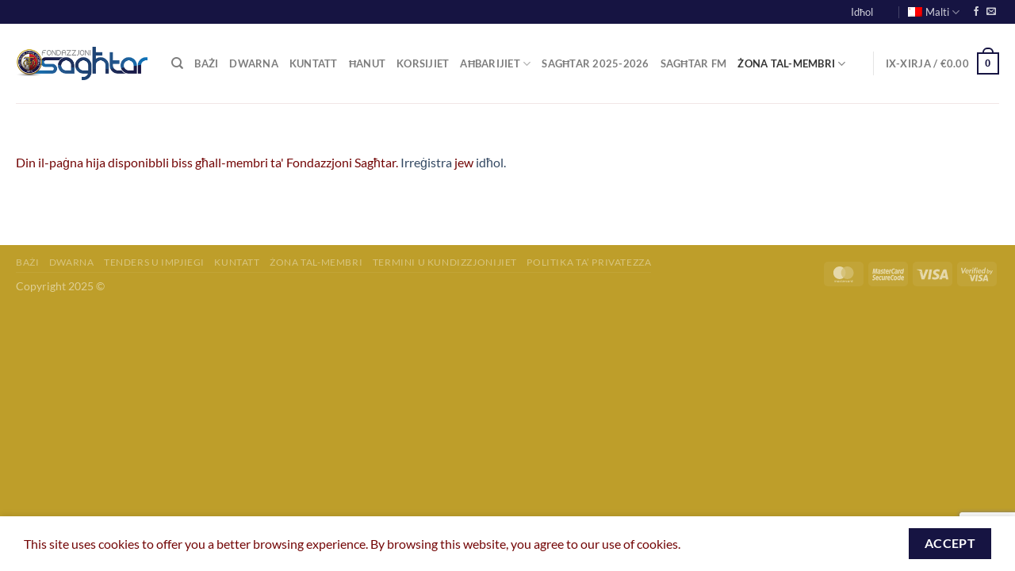

--- FILE ---
content_type: text/html; charset=utf-8
request_url: https://www.google.com/recaptcha/api2/anchor?ar=1&k=6LfUAtYeAAAAAGTil5nLQosL_UfixhepYl86OunS&co=aHR0cHM6Ly9zYWdodGFyLm9yZy5tdDo0NDM.&hl=en&v=jdMmXeCQEkPbnFDy9T04NbgJ&size=invisible&anchor-ms=20000&execute-ms=15000&cb=2darptz4lvjb
body_size: 46776
content:
<!DOCTYPE HTML><html dir="ltr" lang="en"><head><meta http-equiv="Content-Type" content="text/html; charset=UTF-8">
<meta http-equiv="X-UA-Compatible" content="IE=edge">
<title>reCAPTCHA</title>
<style type="text/css">
/* cyrillic-ext */
@font-face {
  font-family: 'Roboto';
  font-style: normal;
  font-weight: 400;
  font-stretch: 100%;
  src: url(//fonts.gstatic.com/s/roboto/v48/KFO7CnqEu92Fr1ME7kSn66aGLdTylUAMa3GUBHMdazTgWw.woff2) format('woff2');
  unicode-range: U+0460-052F, U+1C80-1C8A, U+20B4, U+2DE0-2DFF, U+A640-A69F, U+FE2E-FE2F;
}
/* cyrillic */
@font-face {
  font-family: 'Roboto';
  font-style: normal;
  font-weight: 400;
  font-stretch: 100%;
  src: url(//fonts.gstatic.com/s/roboto/v48/KFO7CnqEu92Fr1ME7kSn66aGLdTylUAMa3iUBHMdazTgWw.woff2) format('woff2');
  unicode-range: U+0301, U+0400-045F, U+0490-0491, U+04B0-04B1, U+2116;
}
/* greek-ext */
@font-face {
  font-family: 'Roboto';
  font-style: normal;
  font-weight: 400;
  font-stretch: 100%;
  src: url(//fonts.gstatic.com/s/roboto/v48/KFO7CnqEu92Fr1ME7kSn66aGLdTylUAMa3CUBHMdazTgWw.woff2) format('woff2');
  unicode-range: U+1F00-1FFF;
}
/* greek */
@font-face {
  font-family: 'Roboto';
  font-style: normal;
  font-weight: 400;
  font-stretch: 100%;
  src: url(//fonts.gstatic.com/s/roboto/v48/KFO7CnqEu92Fr1ME7kSn66aGLdTylUAMa3-UBHMdazTgWw.woff2) format('woff2');
  unicode-range: U+0370-0377, U+037A-037F, U+0384-038A, U+038C, U+038E-03A1, U+03A3-03FF;
}
/* math */
@font-face {
  font-family: 'Roboto';
  font-style: normal;
  font-weight: 400;
  font-stretch: 100%;
  src: url(//fonts.gstatic.com/s/roboto/v48/KFO7CnqEu92Fr1ME7kSn66aGLdTylUAMawCUBHMdazTgWw.woff2) format('woff2');
  unicode-range: U+0302-0303, U+0305, U+0307-0308, U+0310, U+0312, U+0315, U+031A, U+0326-0327, U+032C, U+032F-0330, U+0332-0333, U+0338, U+033A, U+0346, U+034D, U+0391-03A1, U+03A3-03A9, U+03B1-03C9, U+03D1, U+03D5-03D6, U+03F0-03F1, U+03F4-03F5, U+2016-2017, U+2034-2038, U+203C, U+2040, U+2043, U+2047, U+2050, U+2057, U+205F, U+2070-2071, U+2074-208E, U+2090-209C, U+20D0-20DC, U+20E1, U+20E5-20EF, U+2100-2112, U+2114-2115, U+2117-2121, U+2123-214F, U+2190, U+2192, U+2194-21AE, U+21B0-21E5, U+21F1-21F2, U+21F4-2211, U+2213-2214, U+2216-22FF, U+2308-230B, U+2310, U+2319, U+231C-2321, U+2336-237A, U+237C, U+2395, U+239B-23B7, U+23D0, U+23DC-23E1, U+2474-2475, U+25AF, U+25B3, U+25B7, U+25BD, U+25C1, U+25CA, U+25CC, U+25FB, U+266D-266F, U+27C0-27FF, U+2900-2AFF, U+2B0E-2B11, U+2B30-2B4C, U+2BFE, U+3030, U+FF5B, U+FF5D, U+1D400-1D7FF, U+1EE00-1EEFF;
}
/* symbols */
@font-face {
  font-family: 'Roboto';
  font-style: normal;
  font-weight: 400;
  font-stretch: 100%;
  src: url(//fonts.gstatic.com/s/roboto/v48/KFO7CnqEu92Fr1ME7kSn66aGLdTylUAMaxKUBHMdazTgWw.woff2) format('woff2');
  unicode-range: U+0001-000C, U+000E-001F, U+007F-009F, U+20DD-20E0, U+20E2-20E4, U+2150-218F, U+2190, U+2192, U+2194-2199, U+21AF, U+21E6-21F0, U+21F3, U+2218-2219, U+2299, U+22C4-22C6, U+2300-243F, U+2440-244A, U+2460-24FF, U+25A0-27BF, U+2800-28FF, U+2921-2922, U+2981, U+29BF, U+29EB, U+2B00-2BFF, U+4DC0-4DFF, U+FFF9-FFFB, U+10140-1018E, U+10190-1019C, U+101A0, U+101D0-101FD, U+102E0-102FB, U+10E60-10E7E, U+1D2C0-1D2D3, U+1D2E0-1D37F, U+1F000-1F0FF, U+1F100-1F1AD, U+1F1E6-1F1FF, U+1F30D-1F30F, U+1F315, U+1F31C, U+1F31E, U+1F320-1F32C, U+1F336, U+1F378, U+1F37D, U+1F382, U+1F393-1F39F, U+1F3A7-1F3A8, U+1F3AC-1F3AF, U+1F3C2, U+1F3C4-1F3C6, U+1F3CA-1F3CE, U+1F3D4-1F3E0, U+1F3ED, U+1F3F1-1F3F3, U+1F3F5-1F3F7, U+1F408, U+1F415, U+1F41F, U+1F426, U+1F43F, U+1F441-1F442, U+1F444, U+1F446-1F449, U+1F44C-1F44E, U+1F453, U+1F46A, U+1F47D, U+1F4A3, U+1F4B0, U+1F4B3, U+1F4B9, U+1F4BB, U+1F4BF, U+1F4C8-1F4CB, U+1F4D6, U+1F4DA, U+1F4DF, U+1F4E3-1F4E6, U+1F4EA-1F4ED, U+1F4F7, U+1F4F9-1F4FB, U+1F4FD-1F4FE, U+1F503, U+1F507-1F50B, U+1F50D, U+1F512-1F513, U+1F53E-1F54A, U+1F54F-1F5FA, U+1F610, U+1F650-1F67F, U+1F687, U+1F68D, U+1F691, U+1F694, U+1F698, U+1F6AD, U+1F6B2, U+1F6B9-1F6BA, U+1F6BC, U+1F6C6-1F6CF, U+1F6D3-1F6D7, U+1F6E0-1F6EA, U+1F6F0-1F6F3, U+1F6F7-1F6FC, U+1F700-1F7FF, U+1F800-1F80B, U+1F810-1F847, U+1F850-1F859, U+1F860-1F887, U+1F890-1F8AD, U+1F8B0-1F8BB, U+1F8C0-1F8C1, U+1F900-1F90B, U+1F93B, U+1F946, U+1F984, U+1F996, U+1F9E9, U+1FA00-1FA6F, U+1FA70-1FA7C, U+1FA80-1FA89, U+1FA8F-1FAC6, U+1FACE-1FADC, U+1FADF-1FAE9, U+1FAF0-1FAF8, U+1FB00-1FBFF;
}
/* vietnamese */
@font-face {
  font-family: 'Roboto';
  font-style: normal;
  font-weight: 400;
  font-stretch: 100%;
  src: url(//fonts.gstatic.com/s/roboto/v48/KFO7CnqEu92Fr1ME7kSn66aGLdTylUAMa3OUBHMdazTgWw.woff2) format('woff2');
  unicode-range: U+0102-0103, U+0110-0111, U+0128-0129, U+0168-0169, U+01A0-01A1, U+01AF-01B0, U+0300-0301, U+0303-0304, U+0308-0309, U+0323, U+0329, U+1EA0-1EF9, U+20AB;
}
/* latin-ext */
@font-face {
  font-family: 'Roboto';
  font-style: normal;
  font-weight: 400;
  font-stretch: 100%;
  src: url(//fonts.gstatic.com/s/roboto/v48/KFO7CnqEu92Fr1ME7kSn66aGLdTylUAMa3KUBHMdazTgWw.woff2) format('woff2');
  unicode-range: U+0100-02BA, U+02BD-02C5, U+02C7-02CC, U+02CE-02D7, U+02DD-02FF, U+0304, U+0308, U+0329, U+1D00-1DBF, U+1E00-1E9F, U+1EF2-1EFF, U+2020, U+20A0-20AB, U+20AD-20C0, U+2113, U+2C60-2C7F, U+A720-A7FF;
}
/* latin */
@font-face {
  font-family: 'Roboto';
  font-style: normal;
  font-weight: 400;
  font-stretch: 100%;
  src: url(//fonts.gstatic.com/s/roboto/v48/KFO7CnqEu92Fr1ME7kSn66aGLdTylUAMa3yUBHMdazQ.woff2) format('woff2');
  unicode-range: U+0000-00FF, U+0131, U+0152-0153, U+02BB-02BC, U+02C6, U+02DA, U+02DC, U+0304, U+0308, U+0329, U+2000-206F, U+20AC, U+2122, U+2191, U+2193, U+2212, U+2215, U+FEFF, U+FFFD;
}
/* cyrillic-ext */
@font-face {
  font-family: 'Roboto';
  font-style: normal;
  font-weight: 500;
  font-stretch: 100%;
  src: url(//fonts.gstatic.com/s/roboto/v48/KFO7CnqEu92Fr1ME7kSn66aGLdTylUAMa3GUBHMdazTgWw.woff2) format('woff2');
  unicode-range: U+0460-052F, U+1C80-1C8A, U+20B4, U+2DE0-2DFF, U+A640-A69F, U+FE2E-FE2F;
}
/* cyrillic */
@font-face {
  font-family: 'Roboto';
  font-style: normal;
  font-weight: 500;
  font-stretch: 100%;
  src: url(//fonts.gstatic.com/s/roboto/v48/KFO7CnqEu92Fr1ME7kSn66aGLdTylUAMa3iUBHMdazTgWw.woff2) format('woff2');
  unicode-range: U+0301, U+0400-045F, U+0490-0491, U+04B0-04B1, U+2116;
}
/* greek-ext */
@font-face {
  font-family: 'Roboto';
  font-style: normal;
  font-weight: 500;
  font-stretch: 100%;
  src: url(//fonts.gstatic.com/s/roboto/v48/KFO7CnqEu92Fr1ME7kSn66aGLdTylUAMa3CUBHMdazTgWw.woff2) format('woff2');
  unicode-range: U+1F00-1FFF;
}
/* greek */
@font-face {
  font-family: 'Roboto';
  font-style: normal;
  font-weight: 500;
  font-stretch: 100%;
  src: url(//fonts.gstatic.com/s/roboto/v48/KFO7CnqEu92Fr1ME7kSn66aGLdTylUAMa3-UBHMdazTgWw.woff2) format('woff2');
  unicode-range: U+0370-0377, U+037A-037F, U+0384-038A, U+038C, U+038E-03A1, U+03A3-03FF;
}
/* math */
@font-face {
  font-family: 'Roboto';
  font-style: normal;
  font-weight: 500;
  font-stretch: 100%;
  src: url(//fonts.gstatic.com/s/roboto/v48/KFO7CnqEu92Fr1ME7kSn66aGLdTylUAMawCUBHMdazTgWw.woff2) format('woff2');
  unicode-range: U+0302-0303, U+0305, U+0307-0308, U+0310, U+0312, U+0315, U+031A, U+0326-0327, U+032C, U+032F-0330, U+0332-0333, U+0338, U+033A, U+0346, U+034D, U+0391-03A1, U+03A3-03A9, U+03B1-03C9, U+03D1, U+03D5-03D6, U+03F0-03F1, U+03F4-03F5, U+2016-2017, U+2034-2038, U+203C, U+2040, U+2043, U+2047, U+2050, U+2057, U+205F, U+2070-2071, U+2074-208E, U+2090-209C, U+20D0-20DC, U+20E1, U+20E5-20EF, U+2100-2112, U+2114-2115, U+2117-2121, U+2123-214F, U+2190, U+2192, U+2194-21AE, U+21B0-21E5, U+21F1-21F2, U+21F4-2211, U+2213-2214, U+2216-22FF, U+2308-230B, U+2310, U+2319, U+231C-2321, U+2336-237A, U+237C, U+2395, U+239B-23B7, U+23D0, U+23DC-23E1, U+2474-2475, U+25AF, U+25B3, U+25B7, U+25BD, U+25C1, U+25CA, U+25CC, U+25FB, U+266D-266F, U+27C0-27FF, U+2900-2AFF, U+2B0E-2B11, U+2B30-2B4C, U+2BFE, U+3030, U+FF5B, U+FF5D, U+1D400-1D7FF, U+1EE00-1EEFF;
}
/* symbols */
@font-face {
  font-family: 'Roboto';
  font-style: normal;
  font-weight: 500;
  font-stretch: 100%;
  src: url(//fonts.gstatic.com/s/roboto/v48/KFO7CnqEu92Fr1ME7kSn66aGLdTylUAMaxKUBHMdazTgWw.woff2) format('woff2');
  unicode-range: U+0001-000C, U+000E-001F, U+007F-009F, U+20DD-20E0, U+20E2-20E4, U+2150-218F, U+2190, U+2192, U+2194-2199, U+21AF, U+21E6-21F0, U+21F3, U+2218-2219, U+2299, U+22C4-22C6, U+2300-243F, U+2440-244A, U+2460-24FF, U+25A0-27BF, U+2800-28FF, U+2921-2922, U+2981, U+29BF, U+29EB, U+2B00-2BFF, U+4DC0-4DFF, U+FFF9-FFFB, U+10140-1018E, U+10190-1019C, U+101A0, U+101D0-101FD, U+102E0-102FB, U+10E60-10E7E, U+1D2C0-1D2D3, U+1D2E0-1D37F, U+1F000-1F0FF, U+1F100-1F1AD, U+1F1E6-1F1FF, U+1F30D-1F30F, U+1F315, U+1F31C, U+1F31E, U+1F320-1F32C, U+1F336, U+1F378, U+1F37D, U+1F382, U+1F393-1F39F, U+1F3A7-1F3A8, U+1F3AC-1F3AF, U+1F3C2, U+1F3C4-1F3C6, U+1F3CA-1F3CE, U+1F3D4-1F3E0, U+1F3ED, U+1F3F1-1F3F3, U+1F3F5-1F3F7, U+1F408, U+1F415, U+1F41F, U+1F426, U+1F43F, U+1F441-1F442, U+1F444, U+1F446-1F449, U+1F44C-1F44E, U+1F453, U+1F46A, U+1F47D, U+1F4A3, U+1F4B0, U+1F4B3, U+1F4B9, U+1F4BB, U+1F4BF, U+1F4C8-1F4CB, U+1F4D6, U+1F4DA, U+1F4DF, U+1F4E3-1F4E6, U+1F4EA-1F4ED, U+1F4F7, U+1F4F9-1F4FB, U+1F4FD-1F4FE, U+1F503, U+1F507-1F50B, U+1F50D, U+1F512-1F513, U+1F53E-1F54A, U+1F54F-1F5FA, U+1F610, U+1F650-1F67F, U+1F687, U+1F68D, U+1F691, U+1F694, U+1F698, U+1F6AD, U+1F6B2, U+1F6B9-1F6BA, U+1F6BC, U+1F6C6-1F6CF, U+1F6D3-1F6D7, U+1F6E0-1F6EA, U+1F6F0-1F6F3, U+1F6F7-1F6FC, U+1F700-1F7FF, U+1F800-1F80B, U+1F810-1F847, U+1F850-1F859, U+1F860-1F887, U+1F890-1F8AD, U+1F8B0-1F8BB, U+1F8C0-1F8C1, U+1F900-1F90B, U+1F93B, U+1F946, U+1F984, U+1F996, U+1F9E9, U+1FA00-1FA6F, U+1FA70-1FA7C, U+1FA80-1FA89, U+1FA8F-1FAC6, U+1FACE-1FADC, U+1FADF-1FAE9, U+1FAF0-1FAF8, U+1FB00-1FBFF;
}
/* vietnamese */
@font-face {
  font-family: 'Roboto';
  font-style: normal;
  font-weight: 500;
  font-stretch: 100%;
  src: url(//fonts.gstatic.com/s/roboto/v48/KFO7CnqEu92Fr1ME7kSn66aGLdTylUAMa3OUBHMdazTgWw.woff2) format('woff2');
  unicode-range: U+0102-0103, U+0110-0111, U+0128-0129, U+0168-0169, U+01A0-01A1, U+01AF-01B0, U+0300-0301, U+0303-0304, U+0308-0309, U+0323, U+0329, U+1EA0-1EF9, U+20AB;
}
/* latin-ext */
@font-face {
  font-family: 'Roboto';
  font-style: normal;
  font-weight: 500;
  font-stretch: 100%;
  src: url(//fonts.gstatic.com/s/roboto/v48/KFO7CnqEu92Fr1ME7kSn66aGLdTylUAMa3KUBHMdazTgWw.woff2) format('woff2');
  unicode-range: U+0100-02BA, U+02BD-02C5, U+02C7-02CC, U+02CE-02D7, U+02DD-02FF, U+0304, U+0308, U+0329, U+1D00-1DBF, U+1E00-1E9F, U+1EF2-1EFF, U+2020, U+20A0-20AB, U+20AD-20C0, U+2113, U+2C60-2C7F, U+A720-A7FF;
}
/* latin */
@font-face {
  font-family: 'Roboto';
  font-style: normal;
  font-weight: 500;
  font-stretch: 100%;
  src: url(//fonts.gstatic.com/s/roboto/v48/KFO7CnqEu92Fr1ME7kSn66aGLdTylUAMa3yUBHMdazQ.woff2) format('woff2');
  unicode-range: U+0000-00FF, U+0131, U+0152-0153, U+02BB-02BC, U+02C6, U+02DA, U+02DC, U+0304, U+0308, U+0329, U+2000-206F, U+20AC, U+2122, U+2191, U+2193, U+2212, U+2215, U+FEFF, U+FFFD;
}
/* cyrillic-ext */
@font-face {
  font-family: 'Roboto';
  font-style: normal;
  font-weight: 900;
  font-stretch: 100%;
  src: url(//fonts.gstatic.com/s/roboto/v48/KFO7CnqEu92Fr1ME7kSn66aGLdTylUAMa3GUBHMdazTgWw.woff2) format('woff2');
  unicode-range: U+0460-052F, U+1C80-1C8A, U+20B4, U+2DE0-2DFF, U+A640-A69F, U+FE2E-FE2F;
}
/* cyrillic */
@font-face {
  font-family: 'Roboto';
  font-style: normal;
  font-weight: 900;
  font-stretch: 100%;
  src: url(//fonts.gstatic.com/s/roboto/v48/KFO7CnqEu92Fr1ME7kSn66aGLdTylUAMa3iUBHMdazTgWw.woff2) format('woff2');
  unicode-range: U+0301, U+0400-045F, U+0490-0491, U+04B0-04B1, U+2116;
}
/* greek-ext */
@font-face {
  font-family: 'Roboto';
  font-style: normal;
  font-weight: 900;
  font-stretch: 100%;
  src: url(//fonts.gstatic.com/s/roboto/v48/KFO7CnqEu92Fr1ME7kSn66aGLdTylUAMa3CUBHMdazTgWw.woff2) format('woff2');
  unicode-range: U+1F00-1FFF;
}
/* greek */
@font-face {
  font-family: 'Roboto';
  font-style: normal;
  font-weight: 900;
  font-stretch: 100%;
  src: url(//fonts.gstatic.com/s/roboto/v48/KFO7CnqEu92Fr1ME7kSn66aGLdTylUAMa3-UBHMdazTgWw.woff2) format('woff2');
  unicode-range: U+0370-0377, U+037A-037F, U+0384-038A, U+038C, U+038E-03A1, U+03A3-03FF;
}
/* math */
@font-face {
  font-family: 'Roboto';
  font-style: normal;
  font-weight: 900;
  font-stretch: 100%;
  src: url(//fonts.gstatic.com/s/roboto/v48/KFO7CnqEu92Fr1ME7kSn66aGLdTylUAMawCUBHMdazTgWw.woff2) format('woff2');
  unicode-range: U+0302-0303, U+0305, U+0307-0308, U+0310, U+0312, U+0315, U+031A, U+0326-0327, U+032C, U+032F-0330, U+0332-0333, U+0338, U+033A, U+0346, U+034D, U+0391-03A1, U+03A3-03A9, U+03B1-03C9, U+03D1, U+03D5-03D6, U+03F0-03F1, U+03F4-03F5, U+2016-2017, U+2034-2038, U+203C, U+2040, U+2043, U+2047, U+2050, U+2057, U+205F, U+2070-2071, U+2074-208E, U+2090-209C, U+20D0-20DC, U+20E1, U+20E5-20EF, U+2100-2112, U+2114-2115, U+2117-2121, U+2123-214F, U+2190, U+2192, U+2194-21AE, U+21B0-21E5, U+21F1-21F2, U+21F4-2211, U+2213-2214, U+2216-22FF, U+2308-230B, U+2310, U+2319, U+231C-2321, U+2336-237A, U+237C, U+2395, U+239B-23B7, U+23D0, U+23DC-23E1, U+2474-2475, U+25AF, U+25B3, U+25B7, U+25BD, U+25C1, U+25CA, U+25CC, U+25FB, U+266D-266F, U+27C0-27FF, U+2900-2AFF, U+2B0E-2B11, U+2B30-2B4C, U+2BFE, U+3030, U+FF5B, U+FF5D, U+1D400-1D7FF, U+1EE00-1EEFF;
}
/* symbols */
@font-face {
  font-family: 'Roboto';
  font-style: normal;
  font-weight: 900;
  font-stretch: 100%;
  src: url(//fonts.gstatic.com/s/roboto/v48/KFO7CnqEu92Fr1ME7kSn66aGLdTylUAMaxKUBHMdazTgWw.woff2) format('woff2');
  unicode-range: U+0001-000C, U+000E-001F, U+007F-009F, U+20DD-20E0, U+20E2-20E4, U+2150-218F, U+2190, U+2192, U+2194-2199, U+21AF, U+21E6-21F0, U+21F3, U+2218-2219, U+2299, U+22C4-22C6, U+2300-243F, U+2440-244A, U+2460-24FF, U+25A0-27BF, U+2800-28FF, U+2921-2922, U+2981, U+29BF, U+29EB, U+2B00-2BFF, U+4DC0-4DFF, U+FFF9-FFFB, U+10140-1018E, U+10190-1019C, U+101A0, U+101D0-101FD, U+102E0-102FB, U+10E60-10E7E, U+1D2C0-1D2D3, U+1D2E0-1D37F, U+1F000-1F0FF, U+1F100-1F1AD, U+1F1E6-1F1FF, U+1F30D-1F30F, U+1F315, U+1F31C, U+1F31E, U+1F320-1F32C, U+1F336, U+1F378, U+1F37D, U+1F382, U+1F393-1F39F, U+1F3A7-1F3A8, U+1F3AC-1F3AF, U+1F3C2, U+1F3C4-1F3C6, U+1F3CA-1F3CE, U+1F3D4-1F3E0, U+1F3ED, U+1F3F1-1F3F3, U+1F3F5-1F3F7, U+1F408, U+1F415, U+1F41F, U+1F426, U+1F43F, U+1F441-1F442, U+1F444, U+1F446-1F449, U+1F44C-1F44E, U+1F453, U+1F46A, U+1F47D, U+1F4A3, U+1F4B0, U+1F4B3, U+1F4B9, U+1F4BB, U+1F4BF, U+1F4C8-1F4CB, U+1F4D6, U+1F4DA, U+1F4DF, U+1F4E3-1F4E6, U+1F4EA-1F4ED, U+1F4F7, U+1F4F9-1F4FB, U+1F4FD-1F4FE, U+1F503, U+1F507-1F50B, U+1F50D, U+1F512-1F513, U+1F53E-1F54A, U+1F54F-1F5FA, U+1F610, U+1F650-1F67F, U+1F687, U+1F68D, U+1F691, U+1F694, U+1F698, U+1F6AD, U+1F6B2, U+1F6B9-1F6BA, U+1F6BC, U+1F6C6-1F6CF, U+1F6D3-1F6D7, U+1F6E0-1F6EA, U+1F6F0-1F6F3, U+1F6F7-1F6FC, U+1F700-1F7FF, U+1F800-1F80B, U+1F810-1F847, U+1F850-1F859, U+1F860-1F887, U+1F890-1F8AD, U+1F8B0-1F8BB, U+1F8C0-1F8C1, U+1F900-1F90B, U+1F93B, U+1F946, U+1F984, U+1F996, U+1F9E9, U+1FA00-1FA6F, U+1FA70-1FA7C, U+1FA80-1FA89, U+1FA8F-1FAC6, U+1FACE-1FADC, U+1FADF-1FAE9, U+1FAF0-1FAF8, U+1FB00-1FBFF;
}
/* vietnamese */
@font-face {
  font-family: 'Roboto';
  font-style: normal;
  font-weight: 900;
  font-stretch: 100%;
  src: url(//fonts.gstatic.com/s/roboto/v48/KFO7CnqEu92Fr1ME7kSn66aGLdTylUAMa3OUBHMdazTgWw.woff2) format('woff2');
  unicode-range: U+0102-0103, U+0110-0111, U+0128-0129, U+0168-0169, U+01A0-01A1, U+01AF-01B0, U+0300-0301, U+0303-0304, U+0308-0309, U+0323, U+0329, U+1EA0-1EF9, U+20AB;
}
/* latin-ext */
@font-face {
  font-family: 'Roboto';
  font-style: normal;
  font-weight: 900;
  font-stretch: 100%;
  src: url(//fonts.gstatic.com/s/roboto/v48/KFO7CnqEu92Fr1ME7kSn66aGLdTylUAMa3KUBHMdazTgWw.woff2) format('woff2');
  unicode-range: U+0100-02BA, U+02BD-02C5, U+02C7-02CC, U+02CE-02D7, U+02DD-02FF, U+0304, U+0308, U+0329, U+1D00-1DBF, U+1E00-1E9F, U+1EF2-1EFF, U+2020, U+20A0-20AB, U+20AD-20C0, U+2113, U+2C60-2C7F, U+A720-A7FF;
}
/* latin */
@font-face {
  font-family: 'Roboto';
  font-style: normal;
  font-weight: 900;
  font-stretch: 100%;
  src: url(//fonts.gstatic.com/s/roboto/v48/KFO7CnqEu92Fr1ME7kSn66aGLdTylUAMa3yUBHMdazQ.woff2) format('woff2');
  unicode-range: U+0000-00FF, U+0131, U+0152-0153, U+02BB-02BC, U+02C6, U+02DA, U+02DC, U+0304, U+0308, U+0329, U+2000-206F, U+20AC, U+2122, U+2191, U+2193, U+2212, U+2215, U+FEFF, U+FFFD;
}

</style>
<link rel="stylesheet" type="text/css" href="https://www.gstatic.com/recaptcha/releases/jdMmXeCQEkPbnFDy9T04NbgJ/styles__ltr.css">
<script nonce="pcMGvNnp2c3n4FAlIrkLtw" type="text/javascript">window['__recaptcha_api'] = 'https://www.google.com/recaptcha/api2/';</script>
<script type="text/javascript" src="https://www.gstatic.com/recaptcha/releases/jdMmXeCQEkPbnFDy9T04NbgJ/recaptcha__en.js" nonce="pcMGvNnp2c3n4FAlIrkLtw">
      
    </script></head>
<body><div id="rc-anchor-alert" class="rc-anchor-alert"></div>
<input type="hidden" id="recaptcha-token" value="[base64]">
<script type="text/javascript" nonce="pcMGvNnp2c3n4FAlIrkLtw">
      recaptcha.anchor.Main.init("[\x22ainput\x22,[\x22bgdata\x22,\x22\x22,\[base64]/MjU1OmY/[base64]/[base64]/[base64]/[base64]/bmV3IGdbUF0oelswXSk6ST09Mj9uZXcgZ1tQXSh6WzBdLHpbMV0pOkk9PTM/bmV3IGdbUF0oelswXSx6WzFdLHpbMl0pOkk9PTQ/[base64]/[base64]/[base64]/[base64]/[base64]/[base64]/[base64]\\u003d\x22,\[base64]\\u003d\\u003d\x22,\x22LwMkw4XCkBMvcijChRY7wq/[base64]/CtAB2GTTCv8OPwrHDjcOfwoJAaMO6E3jCr3fDuGRNwopsT8OsXgpsw6gIwr/[base64]/wrs9w6jCr8OKw6w0ASvCj8Ofw6HCtA7DnMKnB8Obw5PDjcOuw4TDqsK5w67DjjghO0kHO8OvYRHDjjDCnlQKQlAMaMOCw5XDqcK5Y8K+w40hE8KVFcKJwqAjwq0lfMKBw7oewp7CrFYGQXMqwoXCrXzDs8K6JXjCrMKuwqE5wqTCqR/DjTs/[base64]/Dq8O3emzCmysGwqRmw64XRMOOUiEjw7DCscK8EcKfw5VNw6ldbzkMVirDo3gqGsOmXR/DhsOHRMKnSVgpB8OcAMO+w5fDmD3DocOFw6EAw6B+D3t3w6zCqAcbfsOpwpgRwrTCo8KiEkUVw47DmiNjwrHDkDBYJ1/Ck3fDkMOARnViw7nDm8Oaw7o0wqDDkUvCrlHCi2LDlG0vDCbCsMO0w5dTA8OaPSxtw5lPw5wxwqDDmyEpJcOpw5fDnMKAwovDjsKAEsOiH8O8B8OXQcKGQMKCw7vCs8ODXMKdSTRjwr/CucK8QMKuGMOCXnvDmCPCicOQwqLCnsOGEBR7w5TDqsO3wq1xw77ChsOgwq/DjMKFKhfDpUXChkbDlXrCicKIHWDDokUWVMKAw6ohG8O/b8OVw64xw5/[base64]/[base64]/CoifCgyzCr8O3wqXDrC95w4LCq8K4wpdfBsOdW8OfwovDowHDtV/Ch2wYXMO2dVnDtkpRIMKyw69Bw7dZZ8KyUBkWw6/[base64]/CskzCpmPCnSxABsKUacKvaMKqaMK5w5c3R8Otd1w8wotcJsKGw7/DixEnIm9icQc8w4nDtsK8w4AzesOPEhZQWUVicMKdDldQCglHMyZ6wqYTe8OXw4cvwo/CtcO+wr5SPiBsPMKzwptgw7/DqcK1SMKjHcKmw5rDkcKWCW4uwqHCvMKkO8KST8KewpPDgsKcwph0R2oce8OxWzB/P0Emw4TCs8K1bWpoUyJSL8Klw48Uw6hmw70JwqYmw53DrU4rKMOUw4YGHsOdwpfDgSoXw6/[base64]/FwFhwprDssK4w54kwpjCmT7DgwcNLxnDmcKZBkPDocKXVh/[base64]/ClCUxGS7CisOoFMOHw6jDgE4Iw7kuw4I0wp3Dij1BwqrDtsO6w7BTwqvDgcK9wqA5eMOBwpjDuBkFQMKhLcKhJzgUwrh+ciTDh8KWOsKQw7E3Q8KNH1fDjUzCp8KWwrDCmcKzwoNTf8KcQcKHw5bDv8KHw7NlwoHDhxjCt8O+wpATVGFvbBMvwq/CgcKfL8OmYMKsITLCgX/CscKyw5ZWwqUCVcOiTihgw6HCqsKTaV5/XSPCoMK+EHTDuU9QY8O/Q8KIfAcrwo/DjsOYwqzCvjcZacKkw47CjsKJwrsMw4tJw5Bwwr/DhsOBVMO+ZcOKw78Ow508KMKZEkIsw73Cnjsfw57CqgQewrHDqHXCsExWw5LCt8Ogwp9xGyzDnMOmwq8GOsOVU8O7w74TPsKZKxMGKy7DgcKLAMOYMsOYaC9/TsOJCMK2emldND3DisOpw7dhQcOebVkKT3N0w6HCjsOQVWfDvQTDti/DhzbCvMK1w5U/[base64]/Cq1NjIcKZwoNnAsOQwqt1woPDhE/Dv0NdwoDDhMOvw6bCjMOXCcO5woLDlcKnwptxYcKuZTR2w77CmMOJwrHChU0iLgILAcKcDGbCqcKtTDrDksKrwrHDp8Kyw53CnsOtdsOsw6XDrsO5R8KNcsK2wpc2El/CjGNvTsO7w6jDiMK6BMOMdcKkwr44VX/DvjTCmGlqGCFJUDV1PH0Lwo4Zw6EvwrrCisK7JMKAw5fDp0VJHWgWB8KUcn7DoMKMw7fDtsKWWWTClsOYFnvDlsKoNnrCrSx3w5nDt10yw67Dl21qDCzDrcKgRHUZaQFgwrPDr1tSKBQ9wrlhKcOFwrctdcKowo9Hw4d7VsOVwqbCpl1Awr/Ct3HCgMOUL2HDqMKWUMOwbcKlwpvDh8KyIEkaw7zDv1dzX8Khw60BTAPCkAs/w7cSJnppwqfCpk12w7TDmcKEa8OywrnCvAHDi0APw6bDqBl0QhhcLl/[base64]/Cj1bDpFbDn8O/cMK7wq5kwpPDuyo3LlfDhx7Dow1RSgh6wpLDhwHCksO8IGTCu8O+RsOGWcO5NjjDlsKgw6LCqsKKER/[base64]/wqrCsH3CiQHCrV3ChsOWWMKRScK3TMKuwo/Dv8OUc2PCoBo0wrYgwrRGw7LChcKfw7pvwr7ClyhpXlY5wqYIw4/[base64]/DpcKcLSnDlMK/a3bDgMO1wqXCssO9wqPCgMKHesKXCkHDrMOOLcKfwrZlThvDtcKzwqUsZcOqwo/DnzdUT8OwV8OjwqbDs8KvTDrCocKxQcKBwrDDnVfCvF3DucKNCCo5w7jDhsOrIn43w7tHw7IUAMOiwoRwHsK3w4XDozvCjyQtP8KnwrzCjwsNwrzCqyVvwpB7wrETw4AbBGTCiQXCkUzDtMOJRcOLTMK0w6PCrsK+wqY/wonDtcK+IcOWw5p9w55TSRckIxwYwq7Cg8KZXivDlMKubMKFAcKsGlnCksOPwoDCsEVvRiPDo8OJesKJwrM1YhHDq14+wqnDuDPCiVrDmMOab8ORTUXChGPCuQ/ClsOGw4vCr8O5wrHDqyBowrrDoMKCEMOpw45KRcK8csKtw7gYAMKSwqFVd8Kbw6rCsjcXLD3CoMOuSBdvw69aw7bCo8KsJsKMwrlCwrHCp8OdCVsmKsKAQcOIwoXCuRjCiMOQw6zCscO5K8KDwrLDlcK2Ei/[base64]/wrY0wo7DssKWwonCsx8yw4kRwr/CtGbDnCNZPwJeU8O2w6bDkcOxKcKWYMOQaMOdcWZwcQJlL8O3wqU7XhDDg8KYworCgCArw7fCpHhiCsKYGhzDvcKuwpLDjsOuVVw+FcKqLl7CnSZow5rCm8KPdsKNw4rDhS3Cgj7DmVjDqQbCicOcw7zDnsKhw54IwpbDs0rDlcKWeBx9w58/[base64]/CnsKXdcKpAsO2wocIbSjDtkk+a8O+w69aw5XDscOxSsKnwqfDrH1wX2TDm8KEw7jCrB3DkMO/[base64]/Cp2Vfw78xD8OPA33CpnfCjcKQw5dew7HCnMKVwqvCpsKPQ1/[base64]/DmsOFwrhAwq9eM0QvFSd7w7zCusKjwplpJWTDhT/DnsO1w6LDl3HDh8O8OCrClMOnZsOeT8KqworCnybCh8KZw4/CnQ7DpsORw6fDtMKEw5Fnw6V0fMOJbXbCo8K1woXDkmTChMOWw7bCoCgcPcK/w5/Dtw/DrVzChsKvAW/Dgh7CjMO5a2rChHwaR8OcwqDDnwQWNgPChcKyw5YuUVkewozDtBnDrEgpFEhow5XDtjE9Q2gdPxPCmHtSw4PDvnzCkzTCmcKQwrbDmjEWw71KKMOTw7XDocOywq/DiUAFw5t1w73DpMOFNEAFwoTDsMOXwp/[base64]/woYvRnMqb3MiwqbDjwICBMOYfV3Dj8OJRlPDkh7Cm8Ozw6Imw7jDlsK4wqwDbsOaw54Ewp7Co3vCqcObwoEaZMOLaAPDh8OPFBBLwrhTTGzDjMK1w4/Dk8OUw7RcSsK9GwMWw7wTwp52w5bDkEwZNsOYw7jDosO4w4DCscONwpTDjAUvw7/ClMO1wq0lDcKrw5Eiw7TCt0XDhMKewqbCoiQCw5tCw7rCtBbDq8O/wr9oY8Khwo3DvMK5KCTClSIcwpHChHUARcOuwpBFX3nDocKOem/[base64]/YjHCgsObwofDiBwtVcKRw7AEwqBAccKVZcKBw6hIIUghMMKEwpnCjgbCiiYTwq16wo3CvcKMw4g9XWPCsUNKw6A8wq7Di8O/[base64]/Cp8OKw5wqw4lMLnnCiylxw5Ekw6nDj8OlDD7Cn2FEZVzCg8K3w4Qkw6XCv1vDgcOtw7fDmMOZAlwywp10w7E7F8K6esK+worCjsO6wqDCvMO8w74dNGzClGNWCHJHw4FcA8Kew6ZFwrMRw5jDnMK5McOfPBXDhV/CgB/Dv8OEZx1Lw4vCrcOKUV7Dn1kbwr/CtcKqw6LCtUgQwqMJMW/CocO+wopewq9qwps6wqjCsCrDoMOUfhfDnXU9KzDDjMOFw7TChsKbSAt/w5rDtcO4wrxjw4kCw49fGAjDsFbDnsOQwrjDl8Kuw6Utw6zCm3jCpBdmw4rCm8KNdBtsw4JDw5HCkn0AccOBU8OvcsOAVcOKwrvDvCPDocOPw5HCrk4OHMO8L8OdETDDjxtSOMOMeMKWwqvDrEMHWQ/DoMKXwq/[base64]/w77ClTfDl8Ozw7XCngbDvzMNw5gxwqrClGAewoLCmMKzwrHDs03DtFjDlWHCt2Eaw4nCnGoMG8K3BG7DqMOxX8KPw73Co2kmR8KzZXPCpXjDoE00wpUzw7nCiS3ChWDDjw/DnXxdc8K3M8KNBcOzXXPDj8O0wpVvw7PDu8OmwrvCrcOYwq7ChMOVwpbDv8OMw4cdMVt2SS/Co8K0GmlUwo88w6wOwo7CglXChMOwPznCjQnCmGvCvEVLTQfDuSJRWjE7w58LwqI8dwPDicO3w7rDlsOECw1Yw59YJsKEw5oRwr94dcKhw5LCgE5nw7BBwoTDrTBbw5NywpPDrD7DimfCvsO4w47CpcK/[base64]/[base64]/ESbCrAIPBRwqZzHDqsKyw6TCu1jCh8KBw7Mpw4sawoARI8OIwpMpw4kcw4HDtkZaKcKJw4IAw4kOwp3CgGtjFFbCtcOKVw0Jw7TClcOPwp/[base64]/CqsOJwp7CshPCisKywpLCg0bCkkbDlcOLw7jDo8K6J8OFNsKWw6dvFMKSwoYsw4DCr8K/[base64]/CvcKxQcOXVjsAF8O6w77CvFnDqGrDqMKKTMK3w4RNwpHChXltwqQKwoDDs8KmaRMKwoBGaMKJVcOjNjRdwrDDr8OzfDR9wpDCuRMvw51EEMKHwoMywpljw6UIesKnw7kQw4IifgB/T8OSwpQpwofCkmoFMmjDkiMCwqnDuMOjw6s8wpzCjntRU8ORS8KXT1Ujwqctw6DClcOuIMOzwoUQw4UfKMKWw7U8blBNBcKCJMK0w6/DrMOpL8KEf2/Di3x8GCc/Y2hvwq3DtcOYFcOIHcOOw4LDjxTDkGrCjC5Gwrg/w5LDg0k7EytUXsKjXDRKw7TCtgDClMKLw54JwqPCv8KfwpLClsK0wq99wp7CukgPw5/CucKDwrPCpsOow57DnQAlwrhGw5TDpsODwrDDl2HCmMOyw5JYSX9ANnDCtWprY07DhgHDq1cZV8KiwrzDpE3Cj1oYPcKfw59vUMKCBCTCvcKJwr5bA8OICDfDvsOUwonDgMO2wozCqQDCqEsbDiEDw73Dv8K/EsOMXWhOcMOiw4hIwoHCuMOdwozCt8O7wqnDoMOKFgLCjAVdwrsQwofDksKCJEbCuRlrw7ciw67DocKbw6fCqXVkwqvCk0l+woUrDwfDiMKlw4zDksOnMDgUTnpSw7XCoMK5EgHDpglgwrXCljVvw7LDr8KkZWDCvzHClHzCqCbCmcKHQcKuwp5dDcOhTMKow68GZsO/[base64]/[base64]/wo3DjHzCvcKdWmHDriPChlAEa8OFw4BQw5bCh8K/w58qw45uwrc2TlwvcDwlGmzCmsKBQMKQXhMYDsOHwqA9Y8KtwqljLcKgWj0MwqFKDsKDwq/CjsOpBj9Kwpp5w4PDhxPCp8KCw6lMHDTCnsKTw7XDsgBKPMKVwoPCjX7DocOQwoovw6BLZ2XCmMKEwo/DtCXChMOCZcOHFxh9wpnCqztAXyQdwotsw5PCh8OPwr7Do8OgwpHCtGDCm8Kmw6BGwp4Gw4UyQcO2w4HCkh/CokvCikBwR8OjEcKMCkYjw545T8OdwoclwpMdU8KUw55Bw4JASsK9w4dBXMKvCcOsw6EAwpEhMsOUwoNdbBRDbH5Hw4AeJQvDlEFbwr7DgnjDksKEZQjCvcKVw5PDqMOpwpQMwqV2IiQ/FTZxHMOaw74+XlgUwrB1WsKqw43Dv8Omd07DpsKXw7caHgHCtxYWwpF7wrhTP8Kbw57CigUQA8Ohw6ouwrLDuSXCiMO8NcKKH8OKLU7Duk3CrsO1wq/ClEstKsOQwobCtsKlITHDmcK9wrFdwoXDlsOBN8OCw7zDjcKbwrrCpMOWw5XCtcOKUcOkw5/DuipEL1TDvMKfw6fDtMOLJRknL8KLYlpew7sAwrnCi8OwwofDsAjCi2RQwod9MsOJPsOyQMOYwr0Ew6/Cpz0Bw5pAw7zCkMK6w7kEw6J+wqvDkMKDVTcCwpZRMcKSWMOvJ8OCeHbCjlMlSMKiwonCgsOiw64qwqYmwq1+wohuwqFFeFnDiyMHQj7Cm8Kjw4EwZMK3wpsIw7fCpxXCumt1w6/Cq8KmwpsNw5YCf8Oxw4gbNXIURcKLWwHDqzXCucO0wpR7woN2wqzCgFbCpUgpUVMFF8Ohw6HCkMOzwqJFYx8uw4g+DA3DnWlAKiIAw4UdwpQCDMKnY8K5BUDDrsOlNMOoWsKDe33Dh3VFMAApwpFNwrQpEV4uH3M2w6vCksO5McOXw6/DrMOFaMK1wpbCsDAdWsK5wqMGwo1ea1fDuSbCj8KXwr7DisOxwqjDrX0PwpvDuTkqw70RczhzMcKwKMKCGMOEw5jCvcKRwpLDksKDXhxvw5ZbLMKyw7XDoihkccKDX8KgeMOkwrHDlcOsw6PDsD4Wa8K5bMKuRmVUwpTCl8OgN8KqRMKbfC82wrbCt345O1VswpjCpk/DhMKIw6jChkPCksOOemXCnsKCT8KNwoXDrgtoXcKuPMOZd8K/CMO8w6vCnV/Dp8KMV1M1wpBeLsOPE0w9BcKKLMO1wrTDoMK4w5XDgcOUCsKcVStew6bCqcKsw7pgw57Dn2HCl8K1wp/ClH/CrzjDklUCw7nCuWZ0w7nCi0/Dq0pAw7TDsTLDicKLTk/[base64]/DkHXClxLDucK+M8OXwrPCom3Cgk7CoFHCjWpCOMKyw6XChicjwppdw7zCq3JyIVoSNA0bwoLDlzTDq8OlTgzCk8OZWj9Sw6Q+wqNcwqpSwpHDiHw5w7LDnh/[base64]/wq43C2kNwpUPDTLCmELCjMOiwr1iwr5pwq0ODUHCrsKpXCAGwr7DhMK2woYuwqzDsMOHw6FGajADw5gbw6zCtsK+dcOtw7FwdMKQw7dKKcKYw4dhGAjCsFXCjSHCnsK1dcO5w6HDmi5ew6c5w4s8wrdow70Gw7R/[base64]/wqXDhyk1dMOIB8O5woDCjUYqwpvDpEPDi0LDumXCrEjDogXCmsOPw4oDVcK3ISTDlC3Cl8OZc8OrTlTDu0zCgmvDkTfDncOnDRw2woZfwqvCvsKvw4DDhz7CocKgw4/DkMObfXHDpirCpcOSfcOnYcOUBcKbWMKswrHDksOHw4MYdxjDq3jCg8OlRMORwpXCvsOBQWksXsOgw4NMWCs/[base64]/T8KzZsKqQ17Do8O6WsK9wpIcUiRuw53Dn8KJMnlmL8Obw4A6wqLCjcOhO8OWw5s9w7QRQngWw7sIw6Q/IjZKw4Ikwr3CnsKEwrHCqsOiCF3DknfDosOQw70fwpdzwqoIw58Fw45pwrTDvcORSMKgScOWVk4mwqjDgsKxw7TChsO+wqNbw5vDjMKkRWR0acKDN8KbQFIfwq/ChcOxccO1UAo6w5PCtG/[base64]/Du8OnA3bDkcKpw5rCksK7QnTCmMOzX8KiwqsBwo/Cs8KaVTHCiHp+ZMK3wqbCjgTCunxzb33DssOwZXvCmFzCqcOuBg8GE3/DmTjCkcKcU1LDqxPDh8OeT8Ojw7I/w5rDocOMwqVQw6rDgyRjwr3DoTnDtz/[base64]/wpxaIcOdQ8Kuwpxiw47DisOyHMKeMEwqw50xwpnCu8OzOsO8wrPCnMKnw4/Cr1ceJMK6w4cEdWBDwonCiz/DgGXCocKZXmvCugTCt8O8OSsLIhgJUcOdw44kwqYnXx3Dp0BXw6fCsH1QwqjCsBfDrsOtd19ywq4yL20ow7EzWsKbUsKIw7o2D8OLKifCsFJjEx7DjsKUVcK8TwoCQBzCrsOgNF/DrmfCjHXDrnwIwpDDmMOCRsOfw5HDmcOXw4nDkBQjw5nClQ3DvizDnS58w4B+w6HDhcObwr/Dn8KBZcK+w5bDtsOLwpvDkXZWaC/CtcKhVsOpwrBkPlY9w7dBJ1XDoMOgw5zDnMOUEXTCoiLDkVDCtcK7w7wKb3LDh8Oxw4RKw5XDjkA7JsKGw6EPHCvDrHlLwr/ClsOtAMKhesKww4cZRsOOw77DrsO7w6ZIXcKSw4zDrAlnWMKewqXCmE3DnsKkC2BCW8ObNcKiw7NeHcKvwqoWXXACw54Fwr8Jw7nDkD7DksKRFGcGwpJAw7QjwqoOw6x+NsKwF8K/S8ODw5Azw5U/wrHDg2Fywq56w7bCsAPCkTsHC0tuw5hSAcKKwrzDp8OrwpHDuMKjw4Y4wp0ww6lxw4kZw7HCj1vCvMKOA8KYXFppXcKvwo5EYcOoKwdbPcOfYR7CgAkEwrlIdsKIAl/CkiPChsK7GcOFw4HDuGPDujPCghhzMMOVwpfCoBpQSlzCtsKXGsKdwrsgw4t3w5DCjMKuLyc8NzspasKIWMKBP8OCZcKhSjtlUSZiw51YJMKAWMOUZsO2woTDscOSw5MSw7/CoCY0w6ccw7vCm8OZVsKBFhwnwrjCs0cyWW4faxQCw5RGZcOnw5PChhzDm1bCmk4mIcO2JsKPw7jDsMKXczjDtMK5U1PDgsOXGMOpDgUwOsOYwpXDosKrwqPCkX3Dv8O3LsKJw7zDu8Kob8KaKMK3w6pWFX40w5XChn3CicOAB2bDoFLDpXwrwpnDomhHfcKDwpLCok/CmzxdwpsPw7DCgWbCuTzDrwXDpMOPVMKuw5RfQ8KjMXzDv8KBw5zDjF0gBMOiwrzCuVrCsHtsKcK5VynDmcKXc13CqzLCmcKvM8OrwoRkWwHCnSPCgwpow5nDmQLDvcOIwpcjFhtwQjNmKTEDKsK6w44mf3DCl8OLw4jDqMOOw63DkTvCuMKAw6vDtMO/w7IQU2TDumkjw6PDusO+NcOPw7zDhz/CgFY7w5w+wphrMMOCwojCgsOlVDtpeDvDgi0PwrTDssK/w6BXaWXClUksw4VDX8OKwrLCoUIHw45xQsKTwrICwpkrSxNQwq8VITtRFi/[base64]/ChsO5w6p8wo0EwpM5wqHChmIZBDceCHh2GcOnE8OlfcKfwqnCicOWZ8Osw55iwptZw7JragnDrkg8CwvCkSHCisK+w7nDnFFDWsK9w4XCq8KUWcOLw6HCvFNIw5DCmUgpwp9/M8KJCkLCoEVlH8OIBsKzLMKIw58Jw5oVQMOqw4bCssOwEQXDjsK5w4LDhcKIw5sJw7AXS1ZIwr7DqmVaLcK/[base64]/DnMOtVsKDw5E7wpXDgsOHw4R8w6FKZR0Uw6/[base64]/DrcKRC8Ohw6QzwrcON8OGQBbChErCnGNjw7TCucK1MCrCinc5CG/ClcK4R8O5wq5iw4PDjMOyJip/[base64]/[base64]/w6VXWkdIwpLDjynCnMK4wqPCr8K8FsOmwqrCtxJFw7nCq3Q0w4fCkWoDwoQvwqPDtFoYwrABw4PCosOfVQzDsEzCoTPCsCU4w6/Dmm/DignDs0vCm8Kyw4nChXo+dcOtwr3DryVowoTDvzXCpRvDtcKaeMKnW3TCqsOrw5bDtXzDmz4ww49Dwr/CsMOoJsK8TcOResOwwrNmw51Awq8Zwowdw6zDnQjDl8KKwozDjsKCw57DucOSw59OKAnDgn5Xw54hNcOGwp5Ie8ObaBB4wrgfwpxbwqvDoSDDgS3DpnbDui88ZAFVE8KQfTbCu8OewqpwBMKLAsKIw7jCiH/ClcO0fMOdw71OwrUSHCEAw6JXwoksJMOrTsKxSkZHwrvDoMKSwqDCqcOMBcO+w5rDuMOcasKPAVPDmiHDmBfCg3TCrcOBwq7Dh8KIw5LCjwEdNipvI8KZw7DClVZnwq1vOFTDkDDCpMOnwqnCikHDjVrCnMOVw7fDtsKtwozDkjUnDMOEVMKUQD7DkirCvz/DqsO8Gy/Cry4Uwrppw6HDv8KBKGx2wpwSw5PCnUjClV3DnSrDhsO2AF3Cl0BtCUU6wrc5w6LCo8KxdkpYw4NkWFY7Rm4QGwjDv8Kbwr/Cs37DrlZGHRxBwo3Dj2nDsg7CqMKjH3/DnMK3eAfCjsK9Lj8rSyonDDA/PGbDj25kwqkbwoczPMOaWsK3woDDuTxcE8O5GUfCvcKOw5DCgMKuwoHCgsOEw7nDkyjDi8KLDsKZwoBuw43Crm3DtmPCuHJfw7MWV8ORASnDisKBw6xaW8KqGV/[base64]/[base64]/CkMKRw5tEwpwJwqjCkUAPw7MiZgttw4/CvUUPAzoZw6PDu28OaWfDs8O/RTrDmcO2wqgww65XWMOVUSJsTcOGBnt+w658w6cdw6PDicOJwrAGHx5ywrVWJMOOwrrCvG1nVANtw7kVCW3CscKVwp1fwooqwqfDhsKaw6MbwoVFwqrDiMKBw7TCulTCo8KmdjJbLXpowq58wqpwUcOjw7zDjx8sOA/DgsKpw6AewpcmKMKaw51BRWvCpVJfwqAHwrDCnDzDniI5w5jDkkHCnCLCl8OFw6shFAACw7c9GsKhfcKlw4jCikXCjTbCkjHDiMKsw5fDncK0RcOuCcO5w7dMwpZcOXNIXcOoOsO1wrdOWH55Pn0Bf8KXHipidR/[base64]/Dq8Khw4piSDnCgcOfwqrChU3CisOhwr3DtkLCq8KresOvSWM2BFXDtBvCs8K4VMKAJcK8f09tER9sw54Yw4rCqsKKbMOqDMKAw5ZwfyRowoNGcgzDmE0Ec0bDuGbCucKdwovCtsOww59Zd3vDk8ORw77DnmgHwrswA8Kqw7vDij/Coz0KE8Ofw7wtFkctQ8OcLMKARB7DhgnCojYlw43DhlBGw4nCky40w5vCjjY4TTAbJ1DCqcK+LT92KcKKUE4qwpZKMw4/XV9RCXkcwq3DiMO6wqHDq3PCpSFcwoQkw4rCh2fCscOZw4YeAyIwCcOYw73Drn9Hw7jCjcKrZk3DmsOSP8KUwqsjw5bDqkZbEAUgIB7Cp0JgUcKOwoU4wrBGwplpwqrCtMO0w4hvdFgUAMKDw4tPbMKCbMOCDEbDq0QDwo/DhWHDhcKodnDCosO/wqbCmAc0w4vDmcOAc8Kjwo/CpX1CelHCncKFw73DpcOrBShLRRM3bcKKwoDCocK/[base64]/JVp0LnYMwp7DpMO3esOow4HDpBd2VirCp0sBwrdMw7zCliVqVxZLwqvCrzoRTyxmPMO5DMKkwos3w47ChSTDon0Ww5PDlx10w67ClgpHKsO9wpMBw4jDqcOOwp/CjsOINcKpw4LDs3Ncw4Zow50/XcKvHMODwoURUcKQwp8bwrRCX8OAw6Z7AmrDt8KNwqECw6BhYMKoJ8KLwoTCtsOnGgg5QXzDqwrCpXDDicKFc8OLwqvCm8KHNx0HHDHCkDIICR1lMsKQw7UpwrU8aX4SOsKIwqM9WcOxwrdMRcKgw7R7w6/DiQPDoBwUM8KIwo3Cp8O6w4vCusK+w47DncKyw6bCrcKiw5Rww6xlL8O0TMKfwpN3wr3Cl151NUhKIMKlUWErTcKybgXDgRM+TQp1w57Cl8OKw7PDrcK+ZMOeIcKba2Zqw7NUwojCmHptacKlU3/[base64]/DjcO7w7xowqnDj2DDrcKJFsK9NnLDv8KOdMKQwrPCmjPDvsORa8KcHHnCjxLDgcOeDQHCvwvDvMKzVcKfJXclYxxrDnDCqMKnw4gpw69eYQt5w5PDn8KUwpjDscKzw7XCtAMbf8Onbg/DsSJnw7vDh8OjbcODwrzDvAHDjsKIwqJVEcKkw7TDmcObe3cSY8OXw4PCrFEuW25SworDgsOBw4U4RRPCgMOsw6/DhMOtwrjCnTIFw7dVwq7DnBDDgcOHYXQVK2EDwrlHf8Krw6Z3fXzDtsK2wqzDuGsIL8KEN8KZw4EMw5xLPsK5G27DvDQNXcOfw5MOw4wcH00iwoZPdk/DqG/Dn8K2w5EQN8KdKBrDvcO8w6PCrg3ClsOww4TChcKrRcO/K0LCqsK+w5vChRYce0/Do2DDmhvDl8KiMn1MWsOTGsOwMGwEJShuw55HfhPCo0luIVt4JMKUfwHClsKEwrHDqygVLMOzUWDCjT/DmcKtCXJRwpJBKGTDsVguw7LDnjDDr8KTfQPCgMObwoAeG8OwGcOaRXfDih8EwoLCgDfCiMK6wrfDoMKCOl06wr8Ow6tuD8OBFMOCwrPCjkNtw43DtS1tw7rDmWLCgHw/w5QlaMOVV8KewowwMjnDiTA/DMKIGC7CqMOPw5QHwrJew7wEwrrDicOKw6jCuV7Ds0ltOsKFUnJES3bDnVEIwqvDmjXDsMOVITF6wo4FOVJuw5DCjcOzf0HCnVEKcsOvK8KfPcKgcsKjwq1dwpPClQoeFHjDmHHDlnjCnWVTZ8Khw55OFsOCNUBOwr/Dv8K5H31lbcKdBMOSwpDDrA/CphoIDnwgw4DCg2DDk1TDr0gtCz9Gw4fCu2/[base64]/CowDCjiLDpGxBwqUlGcOJW8Odwp/[base64]/wpVFwoXDsDHDhy4JJyNtcmTCr8OeH0zCtcOnCMOMd2liaMKFwqhTHcKPw6lKwqDCuzPCh8OCckHCtUHDlEDDtMO1w5F9XsKawoTDkMObLsOYw4zDlMOXw7QEwo/DocK1Czcyw5LDq3wDOznChMOaPcO6Jx9WdsKLD8KPS1Uxw6MjAD/DlzfDmV3Cm8KnNMOaEMK7wppmamxyw6x/[base64]/CvsKyaWPDvGkmSsOFBWLDl8KJw6cIw7VtDxgrYcK8HMKbw6bCjcOPw4TCj8OUwpXCjyrCr8KywqNHAhPDj3/CncOpL8Otw77DrVR+w4fDl2kVwq7DrXrDrisYB8O7wp8Aw7B0w47CusO1w7fCin5ldHrDk8O4IGlCY8K9w4UQPUnCisOswpDCqSNLw5cuQWMewpAuw6/CpcKSwp9dwpLCm8O5wpIyw5Nnw6YcNEHDi0loAC8ew656YSxSKMKIw6TCpwpUN25iwqvDlcKhHwArB3UHwq3DrMK7w7nDtMO/wowlw6zDl8O2wpVQYMK7w57DpcKAwo3Cj1Yjw7vClMKdT8OyPcKAwoTCocOcdsK3TzwYZhfDrwZyw7ckwoXCn0DDpjbCvMOPw5vDpDbDnsOTRyXDjD5qwpUML8OnNVzDuXzCqi9JGsOFMzjCsglTw4/CiwEfw5HCvQTDhlZtwqJucBsXwpAawqhaWS3DrXlgesOTwowYwrLDq8OxGcO9e8Ksw4PDlcOAWldpw6DDr8Kbw41uwpbCnHzChMKow7tvwrp9w7zDsMO/w6I+fz/[base64]/[base64]/wrcgE8KRwrZ8PMKAGMKXw6nDu8K4wo3DtsO/w5pzacKGwqtgDio5woLCocOYPgt1dwNKwowBwrp1eMKGZ8KIw6d9JMK4wpQzw6Jjwo/[base64]/YBh/eQDDtwXDncObJcODwqpaWyg8OMO4wrfDvhfDqFVUIsKIw7HCk8OBw7rDjcKYbsOAw6DDryvCmMOZwqbDrEoHO8KAwqB3woUhwo1Xwrk0wrB/[base64]/CrcOLCzksdV08QX/[base64]/FMKgwolOwo3DqcKVwr7Dp3HChxMLwok3csK/wp3Do8KLw4XCsjVwwoAdGcOOwq/ClcOJeH4Zwrx0KMK8I8Khwq8ufQbChWUbw5PCh8KlZnUIaUrCksKXO8OowojDlsOmFMKew4MZKsOqYj3DqmnDsMORZMKww5zCpMKowo9zBgUew70AKGDCkcOsw5k5fjDDnDfDr8KGwoV+BRc/w7HDpglgwrdjPmvDhsObwpvDhG1Xw6g9wp/[base64]/DnMKLFhXDrARpwp7Cu8O3WwfCuhLCvMOEasO/OBbDrsK3b8OSEBFNwow2OMO/[base64]/VyTDhsKkwq/DnVDCrsOqwqZQw6YBFFbCqVQCahnCvnfCo8K3O8O8cMKtwpjCpsKhwr9UHMKfwqx4MFTCucKdORLCuSBAMHPDk8O6w4/CrsO5w6VywoLClsKtw6VCw4dow69Ow4HClH97w70cw4w/w6wlPMK4MsKtQMKGw7oFScKewrVzdMOfw5sMw5BCwrAqw5zCusOkD8O8w4rCpygIwqxSw6ICWC4nw7/DucKUwq7DphXCrcO8N8Ocw6kaKcODwpxXQSbCpsOrwofDoDzCt8KbLMKow5TDp2HCm8Kpw78Uwr/DiBdAbDM9bcOKwqMxwozCkMKeZ8KewpHCocKlwrLDqMOLMz8iag\\u003d\\u003d\x22],null,[\x22conf\x22,null,\x226LfUAtYeAAAAAGTil5nLQosL_UfixhepYl86OunS\x22,0,null,null,null,1,[21,125,63,73,95,87,41,43,42,83,102,105,109,121],[-439842,942],0,null,null,null,null,0,null,0,null,700,1,null,0,\[base64]/tzcYADoGZWF6dTZkEg4Iiv2INxgAOgVNZklJNBoZCAMSFR0U8JfjNw7/vqUGGcSdCRmc4owCGQ\\u003d\\u003d\x22,0,0,null,null,1,null,0,0],\x22https://saghtar.org.mt:443\x22,null,[3,1,1],null,null,null,1,3600,[\x22https://www.google.com/intl/en/policies/privacy/\x22,\x22https://www.google.com/intl/en/policies/terms/\x22],\x22+GL/NMsIzQte+7HpuvvTYzDWzPgtymEj7SWNbODzh1g\\u003d\x22,1,0,null,1,1765430186295,0,0,[236],null,[112,78,3,153,2],\x22RC-RsoA5p-hhKSHFQ\x22,null,null,null,null,null,\x220dAFcWeA7_KQ5a9ZC7NnxIbGesaBTDzlzDyjaaJ6ccmuz0_Qm5N9Mrd63JIY289gsKimLnK62m1FqDkyxCwQ2vuJcEmCfT_ZUMGA\x22,1765512986294]");
    </script></body></html>